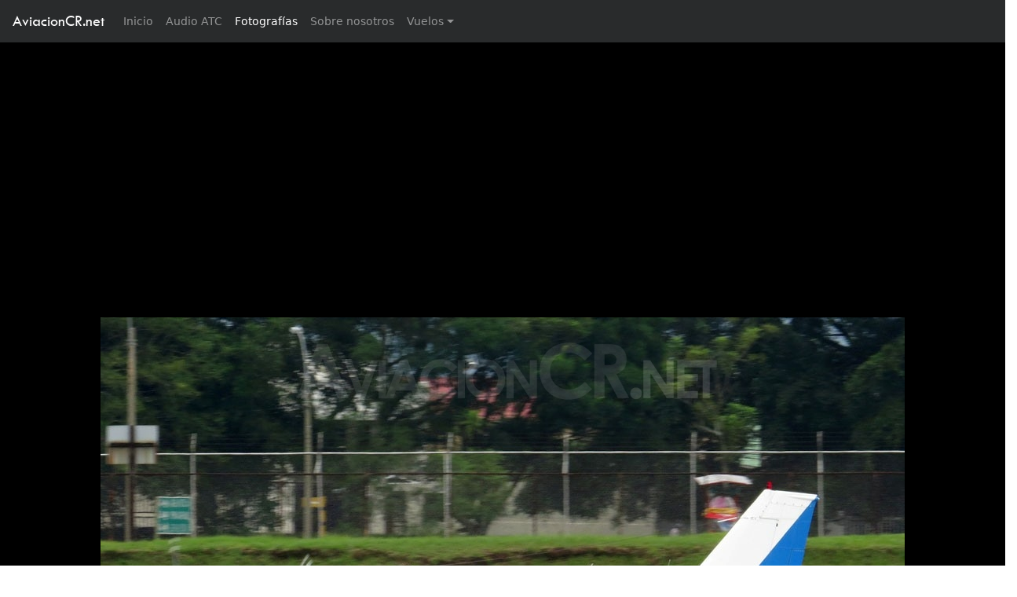

--- FILE ---
content_type: text/html; charset=UTF-8
request_url: http://www.aviacioncr.net/foto/?id=72956
body_size: 4518
content:
  
<!DOCTYPE html>
<html class="fullno" lang="en">

<head>

    <!-- Meta -->
    
    <meta charset="utf-8">
    <meta http-equiv="X-UA-Compatible" content="IE=edge">
    <meta http-equiv="Content-Language" content="en">
    <meta name="viewport" content="width=device-width, initial-scale=1">
    <meta name="description" content="&quot;Costa Rica&quot;. TI-API. Piper PA-34-200T Seneca II. ECDEA - Escuela Costarricense de AviaciÃ³n. AviacionCR.net es un sitio web de aviación orientado a la fotografía, información de vuelos y noticias.">
    <meta name="author" content="">
    <meta name="keywords" content="costa rica,aviacion,avion,aviones,aeropuerto,fotografia, camara digital,lente,zoom,aviation, aircraft, airport, photography, digital camera, camera, model, lens, zoom, nikon,canon,olympus,sony,helicopt,boeing,airbus,antonov,douglas,mcdonnell,lockheed,embraer,spotter,787,777,747,737,727,707,717,Jumbo,A330,A320,A300,A310,A340,A350">


    <meta property="og:site_name" content="AviacionCR.net" />
    <meta property="og:title" content="TI-API | ECDEA - Escuela Costarricense de AviaciÃ³n | Piper PA-34-200T Seneca II | AviacionCR.net" />
    <meta property="og:type" content="website" />
    <meta property="og:description" content="Fotografía - TI-API | Piper PA-34-200T Seneca II | ECDEA - Escuela Costarricense de AviaciÃ³n | AviacionCR.net fotografías de aviación" />
    <meta property="og:url" content="http://www.aviacioncr.net/foto/?id=72956" />
    <meta property="og:image" content="http://www.aviacioncr.net/galeria/2013/11/l/avcr_72956.jpg" />

    <title>TI-API | ECDEA - Escuela Costarricense de AviaciÃ³n | Piper PA-34-200T Seneca II | AviacionCR.net</title>
  
  
    <!-- ./Meta -->

    <link href="../css/bootstrap.min.css" rel="stylesheet">
    <link href="../css/avcr-full-v2.css" rel="stylesheet">
    <link href="../css/fotos.css" rel="stylesheet">
    <link href="../css/icons.css" rel="stylesheet">
    <link href="https://fonts.googleapis.com/css?family=Montserrat:400,600" rel="stylesheet">

    <!-- HTML5 Shim and Respond.js IE8 support of HTML5 elements and media queries -->
    <!-- WARNING: Respond.js doesn't work if you view the page via file:// -->
    <!--[if lt IE 9]>
        <script src="https://oss.maxcdn.com/libs/html5shiv/3.7.0/html5shiv.js"></script>
        <script src="https://oss.maxcdn.com/libs/respond.js/1.4.2/respond.min.js"></script>
    <![endif]-->

</head>

<body id="foto">

    <!-- Navigation -->
    
    <!-- <nav class="navbar navbar-toggleable-md navbar-inverse fixed-top bg-inverse"> -->
    <nav class="navbar navbar-toggleable-md navbar-inverse fixed-top bg-inverse">
      <button class="navbar-toggler navbar-toggler-right" type="button" data-toggle="collapse" data-target="#navbarCollapse" aria-controls="navbarCollapse" aria-expanded="false" aria-label="Toggle navigation">
        <span class="navbar-toggler-icon"></span>
      </button>
      <a class="navbar-brand" href="http://www.aviacioncr.net/">AviacionCR.net</a>
      <div class="collapse navbar-collapse" id="navbarCollapse">
        <ul class="navbar-nav mr-auto">
          <li class="nav-item ">
            <a class="nav-link" href="http://www.aviacioncr.net/">Inicio <span class="sr-only">(current)</span></a>
          </li>
          <li class="nav-item ">
            <a class="nav-link" href="http://www.aviacioncr.net/atc/">Audio ATC</a>
          </li>
          <li class="nav-item active">
            <a class="nav-link" href="http://www.aviacioncr.net/fotografias/">Fotografías</a>
          </li>
          <li class="nav-item dropdown" hidden>
            <a class="nav-link dropdown-toggle" href="#" id="foto-dropdown" data-toggle="dropdown" aria-haspopup="true" aria-expanded="false">Fotografías</a>
            <div class="dropdown-menu" aria-labelledby="foto-dropdown">
              <a class="dropdown-item" href="#">Búsqueda</a>
              <a class="dropdown-item" href="#">Subir fotografías</a>
            </div>
          </li>
          <li class="nav-item ">
            <a class="nav-link" href="http://www.aviacioncr.net/quienes-somos/">Sobre nosotros</a>
          </li>
          <li class="nav-item dropdown ">
            <a class="nav-link dropdown-toggle" href="#" id="foto-dropdown" data-toggle="dropdown" aria-haspopup="true" aria-expanded="false">Vuelos</a>
            <div class="dropdown-menu" aria-labelledby="foto-dropdown">
              <a class="dropdown-item" href="http://www.aviacioncr.net/vuelos/llegadas.php">Llegadas</a>
              <a class="dropdown-item" href="http://www.aviacioncr.net/vuelos/salidas.php">Salidas</a>
            </div>
          </li>
        </ul>
        <!--
        <form class="form-inline mt-2 mt-md-0">
          <input class="form-control mr-sm-2" type="text" placeholder="Buscar">
          <button class="btn btn-outline-success my-2 my-sm-0" type="submit">Buscar</button>
        </form>
        -->
      </div>
    </nav>    
    <!-- ./Navigation -->


<div id="wrap">

    <section id="fotografia" class="black-wrapper">

        <!-- Google adds -->
                <div class="row">
          <div id="anuncio" class="col-sm-12">
            <script async src="//pagead2.googlesyndication.com/pagead/js/adsbygoogle.js"></script>
            <!-- aviacioncr-fotos-responsive -->
            <ins class="adsbygoogle"
                 style="display:block"
                 data-ad-client="ca-pub-7342346976105174"
                 data-ad-slot="3552293868"
                 data-ad-format="auto"></ins>
            <script>
            (adsbygoogle = window.adsbygoogle || []).push({});
            </script>
          </div>
        </div>        <!-- ./Google adds -->

      <div class="container-foto">
        <div id="wrapper-foto" class="wrapper foto-grande">
          <div class="desktop">
            <!-- abrir foto full size -->
            <img src="../galeria/2013/11/l/avcr_72956.jpg" alt="TI-API - Piper PA-34-200T Seneca II - ECDEA - Escuela Costarricense de Aviación" title="TI-API - Piper PA-34-200T Seneca II - ECDEA - Escuela Costarricense de Aviación">
          </div>
          <div class="movil">
            <img src="../galeria/2013/11/l/avcr_72956.jpg" alt="TI-API - Piper PA-34-200T Seneca II - ECDEA - Escuela Costarricense de Aviación" title="TI-API - Piper PA-34-200T Seneca II - ECDEA - Escuela Costarricense de Aviación">
          </div>
        </div>
      </div>
  
    </section>

    <section id="fotografia-info" class="light-wrapper">
      <div class="container inner foto">


        
        <div class="desktop"></div>
        <div class="movil"></div>
        <div class="row">
          <div id="info-fotografo" class="col-sm-4">
            <img src="http://via.placeholder.com/50x50" style="display:none;">
            <h5><a href="../buscar/?autor=5095">Denis González Díaz</a></h5>
            <p>Costa Rica | 844 fotos</p>
          </div>
          <div id="info-aeronave" class="col-sm-4">
            <p><strong>Matrícula: </strong> <a href="../buscar/?matricula=TI-API">TI-API</a></p>
            <p><strong>Aeronave: </strong> <a href="../buscar/?aeronave=Piper PA-34-200T Seneca II">Piper PA-34-200T Seneca II</a></p>
            <p><strong>Aerolínea.: </strong> <a href="../buscar/?aerolinea=ECDEA - Escuela Costarricense de AviaciÃ³n">ECDEA - Escuela Costarricense de Aviación</a></p>
            <p class="desktop"><strong>Anotaciones: </strong> Sacando humo la Seneca... Los pequeños tambien pueden...</p>          </div>
          <div id="info-lugar" class="col-sm-4">
            <p><strong>Aeropuerto: </strong> <a href="../buscar/?aeropuerto=MROC - Juan SantamarÃ­a Internacional">MROC - Juan Santamaría Internacional</a></p>
            <p><strong>País: </strong> <a href="../buscar/?pais=Costa Rica">Costa Rica</a></p>
            <p><strong>Fecha: </strong> 2013-09-28</p>
            <p class="movil"><strong>Anotaciones: </strong> Sacando humo la Seneca... Los pequeños tambien pueden...</p>          </div>
        </div>

        <div class="row">
          <div id="info-db" class="col-sm-12">
            <p>Foto ID: 72956</p>
            <p>Vistas únicas: 563</p>
            <p>URL directo: <a href="http://www.aviacioncr.net/foto/?id=72956">http://www.aviacioncr.net/foto/?id=72956</a></p>
            <p style="padding-top: 20px;"><small><strong>Sobre el uso de la fotografías:</strong><em> Las fotografías en esta página son propiedad intelectual del fotógrafo, quienes envían sus fotografías al sitio autorizando su publicación. Sin embargo el material en este sitio no puede ser reproducido, distribuido, publicado ni modificado sin permiso por escrito del autor de la fotografía. Para ponerse en contacto con el fotógrafo, puede escribir a <a href="mailto:hola@aviacioncr.net">hola@aviacioncr.net</a> e incluir el número de fotografía.</em></small></p>
            <p><small>Fotografía agregada a la base de datos el día 2013-11-06 19:49:46</small></p>
          </div>
        </div>
      </div>
    </section>


    <div id="push"></div>
</div>
<!-- /.wrap -->



    <!-- Footer -->
    <footer class="footer inverse-wrapper">
        <div class="container inner">
            <div class="row">

                <div class="col-sm-4">
                  <div class="widget">
                    <h3 class="widget-title">Fotografías</h3>
                      <ul class="post-list">
                        <ul class="tag-list">
                            <li><a href="http://www.aviacioncr.net/fotografias" class="btn">Buscador</a></li>
                            <li><a href="http://www.aviacioncr.net/buscar/?ordenar=2" class="btn">Las más populares</a></li>
                            <li><a href="http://www.aviacioncr.net/buscar/?ordenar=10" class="btn">Aleatorias</a></li>
                        </ul>

                        <!--<li>
                          Sección en desarrollo
                        </li>-->
                        <!--<li>
                          <div class="icon-overlay"> <a href="#"><span class="icn-more"></span><img src="https://placehold.it/70x70" alt=""> </a> </div>
                          <div class="meta">
                            <h5><a href="blog-post.html">Ornare Nullam Risus Tellus Elit Fusce Inceptos Etiam</a></h5>
                            <em><span class="date">28th Sep 2012</span> <span class="comments"><a href="#"><i class="icon-chat-1"></i> 5</a></span></em> </div>
                        </li>
                        <li>
                          <div class="icon-overlay"> <a href="#"><span class="icn-more"></span><img src="https://placehold.it/70x70" alt=""> </a> </div>
                          <div class="meta">
                            <h5><a href="blog-post.html">Euismod Nullam</a></h5>
                            <em><span class="date">15th Aug 2012</span> <span class="comments"><a href="#"><i class="icon-chat-1"></i> 9</a></span></em> </div>
                        </li>-->
                      </ul>                    
                  </div>
                </div>

                <div class="col-sm-4">
                  <div class="widget">
                    <h4 class="widget-title">Etiquetas</h4>
                    <ul class="tag-list">
                      <li><a href="http://www.aviacioncr.net/fotografias" class="btn">Fotografías</a></li>
                      <li><a href="http://www.aviacioncr.net/atc" class="btn">ATC</a></li>
                      <li><a href="http://www.aviacioncr.net/vuelos/llegadas.php" class="btn">Información vuelos</a></li>
                    </ul>
                  </div>

                  <div class="widget social">
                    <h4 class="widget-title">Somos sociales</h4>
                    <ul class="social">
                      <li><a href="https://www.facebook.com/AviacionCR.net" target="_blank"><i class="icon-s-facebook"></i></a></li>
                      <li hidden><a href="#"><i class="icon-s-twitter"></i></a></li>
                      <li><a href="https://www.youtube.com/channel/UCv076DPfR8gf69xU4gJBV7g" target="_blank"><i class="icon-s-youtube"></i></a></li>
                    </ul>
                    <!-- .social --> 
                  
                  </div>
 
                </div>

                <div class="col-sm-4">
                  <div class="widget">
                    <h4 class="widget-title">Contacto</h4>
                    <p>Sus comentarios y sugerencias son bienvenidos.</p>
                    <div class="contact-info"> 
                      <!-- <i class="icon-location"></i> XX <br>
                      <i class="icon-phone"></i> XX <br> -->
                      <i class="icon-mail"></i> <a href="mailto:hola@aviacioncr.net">hola@aviacioncr.net</a></div>
                  </div>
                </div>
                <!-- Terminos y condiciones | About | FAQ | Photo use | Politica privacidad -->
            </div>            
        </div>
        <div class="sub-footer">
          <div class="container inner">
            <p class="text-center">&copy; 2018 AviacionCR.net. Todos los derechos reservados.<br><small>Hecho en Costa Rica &mdash; ¡Pura vida!</small></p>
          </div><!-- .container --> 
        </div>
    </footer>   
    <!-- /.Footer -->

    <!-- jQuery -->
    <script src="../js/jquery.js"></script>
    <script src="../js/tether.min.js"></script>
    
    <!-- Bootstrap Core JavaScript -->
    <script src="../js/bootstrap.min.js"></script>
    <script src="../js/main.js"></script>

     <!-- Google Analitycs -->
<script>
  (function(i,s,o,g,r,a,m){i['GoogleAnalyticsObject']=r;i[r]=i[r]||function(){
  (i[r].q=i[r].q||[]).push(arguments)},i[r].l=1*new Date();a=s.createElement(o),
  m=s.getElementsByTagName(o)[0];a.async=1;a.src=g;m.parentNode.insertBefore(a,m)
  })(window,document,'script','https://www.google-analytics.com/analytics.js','ga');

  ga('create', 'UA-479348-1', 'auto');
  ga('send', 'pageview');

</script>    <!-- /. Google Analitycs -->   

</body>

</html>

--- FILE ---
content_type: text/html; charset=utf-8
request_url: https://www.google.com/recaptcha/api2/aframe
body_size: 267
content:
<!DOCTYPE HTML><html><head><meta http-equiv="content-type" content="text/html; charset=UTF-8"></head><body><script nonce="Ny0GHbfrnyYPxAXX5yIdTA">/** Anti-fraud and anti-abuse applications only. See google.com/recaptcha */ try{var clients={'sodar':'https://pagead2.googlesyndication.com/pagead/sodar?'};window.addEventListener("message",function(a){try{if(a.source===window.parent){var b=JSON.parse(a.data);var c=clients[b['id']];if(c){var d=document.createElement('img');d.src=c+b['params']+'&rc='+(localStorage.getItem("rc::a")?sessionStorage.getItem("rc::b"):"");window.document.body.appendChild(d);sessionStorage.setItem("rc::e",parseInt(sessionStorage.getItem("rc::e")||0)+1);localStorage.setItem("rc::h",'1769444106101');}}}catch(b){}});window.parent.postMessage("_grecaptcha_ready", "*");}catch(b){}</script></body></html>